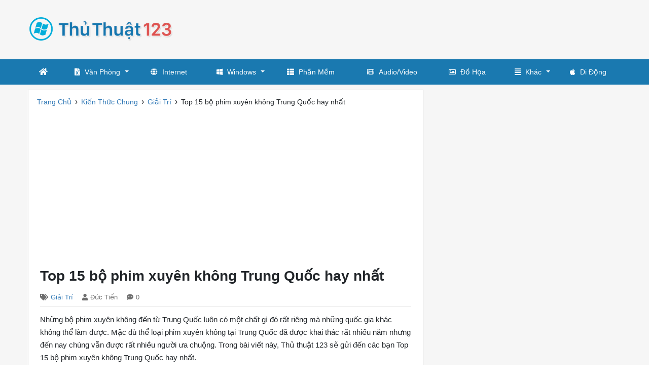

--- FILE ---
content_type: text/html; charset=utf-8
request_url: https://thuthuat123.com/top-15-bo-phim-xuyen-khong-trung-quoc-hay-nhat/
body_size: 11989
content:

<!DOCTYPE html>
<html lang="vi" xmlns="http://www.w3.org/1999/xhtml">
<head><meta http-equiv="Content-Type" content="text/html; charset=utf-8" /><title>
	Top 15 bộ phim xuyên không Trung Quốc hay nhất
</title><link rel="icon" href="/favicon.ico" type="image/x-icon" />
    <!--iOS/android/handheld specific -->
    <link rel="apple-touch-icon" href="/apple-touch-icon.png" /><meta name="viewport" content="width=device-width, initial-scale=1.0" /><meta name="apple-mobile-web-app-capable" content="yes" /><meta name="apple-mobile-web-app-status-bar-style" content="black" />

    <script src="https://ajax.googleapis.com/ajax/libs/jquery/3.4.1/jquery.min.js"></script>
    <link rel="stylesheet" href="https://stackpath.bootstrapcdn.com/bootstrap/4.3.1/css/bootstrap.min.css" integrity="sha384-ggOyR0iXCbMQv3Xipma34MD+dH/1fQ784/j6cY/iJTQUOhcWr7x9JvoRxT2MZw1T" crossorigin="anonymous" /><link rel="stylesheet" href="/fontawesome/css/all.css" />

    <!--Main Menu File-->
    <link id="ucHead1_effect" rel="stylesheet" type="text/css" media="all" href="/menu/webslidemenu/dropdown-effects/fade-down.css" /><link rel="stylesheet" type="text/css" media="all" href="/menu/webslidemenu/webslidemenu.css" /><link id="ucHead1_theme" rel="stylesheet" type="text/css" media="all" href="/menu/custom-color.css" /><link rel="stylesheet" type="text/css" media="all" href="/menu/custom-menu.css" />
    <script type="text/javascript" src="/menu/webslidemenu/webslidemenu-custom.js"></script>
    <!--Main Menu File-->

    <link rel="stylesheet" type="text/css" media="all" href="/style.min.css" /><meta name="keywords" content="Top 15 bộ phim xuyên không Trung Quốc hay nhất" /><meta name="description" content="Top 15 bộ phim xuyên không Trung Quốc hay nhất. Những bộ phim xuyên không đến từ Trung Quốc luôn có một chất gì đó rất riêng mà những quốc gia khác không thể làm được. Mặc dù thể loại phim xuyên không tại Trung Quốc đã được khai thác rất nhiều năm nhưng đến nay chúng vẫn được rất nhiều người ưa chuộng." /></head>
<body>
    <div id="wrap">
        
<!-- Mobile Header -->
<div class="wsmobileheader clearfix">
    <a id="wsnavtoggle" class="wsanimated-arrow"><span></span></a>
    <a href="/"><span class="smllogo"><img src="/images/logo.png" width="200" alt="" /></span></a>
</div>
<!-- Mobile Header -->

<div id="header">
    <div class="container">
        <div class="row align-items-center">
            <div id="logo" class="col-lg-4">
                <p><a href="https://thuthuat123.com/" title="Thủ Thuật Máy Tính"><img class="img-responsive" src="/images/logo.png" width="300" alt="Thủ Thuật Máy Tính"></a></p>
            </div> <!-- #logo -->

            <div class="col-lg-8">
                <div id="ucHeader1_div_adv_top_right" class="adv-top-right-728">
                    <script async src="https://pagead2.googlesyndication.com/pagead/js/adsbygoogle.js"></script>
                    <!-- ThuThuat123.com_728 -->
                    <ins class="adsbygoogle"
                         style="display:inline-block;width:728px;height:90px"
                         data-ad-client="ca-pub-8968632188895249"
                         data-ad-slot="4898674513"></ins>
                    <script>
                        (adsbygoogle = window.adsbygoogle || []).push({});
                    </script>
                </div> <!-- #div_adv_top_right -->
            </div>
        </div> <!-- .row -->
    </div> <!-- .container -->

</div> <!-- End #header -->

<div id="main-menu">

    <nav class="wsmenu clearfix">
                <ul class="wsmenu-list">
                    <li aria-haspopup="true"><a href="/" class="wshomeicon active"><i class="fas fa-home"></i><span class="hometext">&nbsp;&nbsp;Home</span></a></li>
                    <li aria-haspopup="true"><a href="/thu-thuat/van-phong/"><i class="fas fa-file-excel"></i>Văn Phòng <span class="wsarrow"></span></a>
                        <ul class="sub-menu">
                            <li aria-haspopup="true"><a href="/thu-thuat/word/"><i class="fas fa-angle-right"></i>Word</a></li>
                            <li aria-haspopup="true"><a href="/thu-thuat/excel/"><i class="fas fa-angle-right"></i>Excel</a></li>
                            <li aria-haspopup="true"><a href="/thu-thuat/powerpoint/"><i class="fas fa-angle-right"></i>PowerPoint</a></li>
                            <li aria-haspopup="true"><a href="/thu-thuat/pdf/"><i class="fas fa-angle-right"></i>PDF</a></li>
                        </ul>
                    </li>
                    <li aria-haspopup="true"><a href="/thu-thuat/internet/"><i class="fas fa-globe"></i>Internet</a></li>
                    <li aria-haspopup="true"><a href="/thu-thuat/windows/"><i class="fab fa-windows"></i>Windows <span class="wsarrow"></span></a>
                        <ul class="sub-menu">
                            <li aria-haspopup="true"><a href="/thu-thuat/windows-10/"><i class="fas fa-angle-right"></i>Windows 10</a></li>
                            <li aria-haspopup="true"><a href="/thu-thuat/windows-7/"><i class="fas fa-angle-right"></i>Windows 7</a></li>
                        </ul>
                    </li>
                    <li aria-haspopup="true"><a href="/thu-thuat/phan-mem/"><i class="fas fa-th-list"></i>Phần Mềm</a></li>
                    <li aria-haspopup="true"><a href="/thu-thuat/audio-video/"><i class="fas fa-film"></i>Audio/Video</a></li>
                    <li aria-haspopup="true"><a href="/thu-thuat/do-hoa/"><i class="far fa-image"></i>Đồ Họa</a></li>
                    <li aria-haspopup="true"><a href="#"><i class="fas fa-align-justify"></i>Khác <span class="wsarrow"></span></a>
                        <ul class="sub-menu">
                            <li aria-haspopup="true"><a href="/thu-thuat/bao-mat/"><i class="fas fa-angle-right"></i>Bảo Mật</a></li>
                            <li aria-haspopup="true"><a href="/thu-thuat/du-lieu-file/"><i class="fas fa-angle-right"></i>Dữ Liệu - File</a></li>
                            <li aria-haspopup="true"><a href="/thu-thuat/kien-thuc-chung/"><i class="fas fa-angle-right"></i>Kiến Thức Chung</a></li>
                            <li aria-haspopup="true"><a href="/thu-thuat/giao-duc/"><i class="fas fa-angle-right"></i>Giáo Dục</a></li>
                            <li aria-haspopup="true"><a href="/thu-thuat/wallpapers/"><i class="fas fa-angle-right"></i>Wallpapers</a></li>
                            <li aria-haspopup="true"><a href="/thu-thuat/game/"><i class="fas fa-angle-right"></i>Game</a></li>
                        </ul>
                    </li>
                    <li aria-haspopup="true"><a href="/thu-thuat/di-dong/"><i class="fab fa-apple"></i>Di Động</a></li>
                </ul>
            </nav>

</div> <!-- #main-menu -->

        <div class="container">       
            
    <div class="row">
        

<div id="main-content" class="col-lg-8">   
    <div class="main-breadcrumb"><div itemscope itemtype="http://data-vocabulary.org/Breadcrumb"><a href="/" itemprop="url"><span itemprop="title">Trang Chủ</span></a>›</div><div itemscope itemtype="http://data-vocabulary.org/Breadcrumb"><a href="https://thuthuat123.com/thu-thuat/kien-thuc-chung/" itemprop="url"><span itemprop="title">Kiến Thức Chung</span></a>›</div><div itemscope itemtype="http://data-vocabulary.org/Breadcrumb"><a href="https://thuthuat123.com/thu-thuat/giai-tri/" itemprop="url"><span itemprop="title">Giải Trí</span></a>›</div><div><span>Top 15 bộ phim xuyên không Trung Quốc hay nhất</span></div></div>
    
    <div class="adv-post-top">
        <script async src="//pagead2.googlesyndication.com/pagead/js/adsbygoogle.js"></script>
        <!-- ThuThuat123_Res -->
        <ins class="adsbygoogle"
                style="display:block"
                data-ad-client="ca-pub-8968632188895249"
                data-ad-slot="4303011983"
                data-ad-format="auto"></ins>
        <script>
        (adsbygoogle = window.adsbygoogle || []).push({});
        </script>
    </div> <!-- .adv-post-top -->

    <article>
        <div id="content_box" >

            <div id="post">

                <h1 class="title">Top 15 bộ phim xuyên không Trung Quốc hay nhất</h1>
                <p class="post-meta">
                                <span class="post-cat"><i class="fas fa-tags"></i><a href="https://thuthuat123.com/thu-thuat/giai-tri/" title="View all posts in Giải Trí">Giải Trí</a></span><span class="post-author"><i class="fas fa-user"></i>Đức Tiến</span><span class="post-comments"><i class="fas fa-comment-dots"></i>0</span>
                </p>
                <div class="content">
                    <p>Những bộ phim xuyên không đến từ  Trung Quốc luôn có một chất gì đó rất riêng mà những quốc gia khác không thể  làm được. Mặc dù thể loại phim xuyên không tại Trung Quốc đã được khai thác rất  nhiều năm nhưng đến nay chúng vẫn được rất nhiều người ưa chuộng. Trong bài viết  này, Thủ thuật 123 sẽ gửi đến các bạn Top 15 bộ phim xuyên không Trung Quốc hay  nhất.</p>
<p align="center"><img src="https://img2.thuthuat123.com/uploads/2020/04/13/top-15-bo-phim-xuyen-khong-trung-quoc-hay-nhat_085811238.jpg" alt="Top 15 bộ phim xuyên không Trung Quốc hay nhất" title="Top 15 bộ phim xuyên không Trung Quốc hay nhất" width="750" height="468"></p>
<div id="toc-v1"><div class="toc-title-container"><p class="toc-title">Mục lục nội dung <i class="far fa-list-alt"></i> </p></div><nav><ul class="toc-list"><li><a href="#1_Song_The_Sung_Phi_1">1. Song Thế Sủng Phí</a></li><li><a href="#2_Bo_Bo_Kinh_Tam_2">2.  Bộ Bộ Kinh Tâm</a></li><li><a href="#3_Tuy_Linh_Lung_3">3. Túy Linh Lung</a></li><li><a href="#4_Duc_Phat_Va_Nang_4">4. Đức Phật Và Nàng</a></li><li><a href="#5_Phuong_Tu_Hoang_5">5. Phượng Tù Hoàng</a></li><li><a href="#6_Vuong_Phi_Buong_Binh_6">6. Vương Phi Bướng Bỉnh</a></li><li><a href="#7_Phu_Dao_Hoang_Hau_7">7. Phù Dao Hoàng Hậu</a></li><li><a href="#8_Cung_Toa_Tam_Ngoc_8">8. Cung Tỏa Tâm Ngọc</a></li><li><a href="#9_Co_May_Thoi_Gian_9">9. Cỗ Máy Thời Gian</a></li><li><a href="#10_Phong_Hoa_Truyen_Ky_10">10. Phong Hỏa Truyền Kỳ</a></li><li><a href="#11_Hanh_Trinh_Tim_Kiem_Kiep_Truoc_11">11. Hành Trình Tìm Kiếm Kiếp Trước</a></li><li><a href="#12_Thai_Tu_Phi_Thang_Chuc_Ky_12">12. Thái Tử Phi Thăng Chức Ký</a></li><li><a href="#13_Thien_Hau_Dien_Cuong_13">13. Thiên Hậu Điên Cuồng</a></li><li><a href="#14_Tinh_Yeu_Vuot_Qua_Ngan_Nam_14">14. Tình Yêu Vượt Qua Ngàn Năm</a></li><li><a href="#15_Ngan_Le_Mot_Dem_15">15. Ngàn Lẻ Một Đêm</a></li></ul></nav></div>
<h2 id="1_Song_The_Sung_Phi_1">1. Song Thế Sủng Phí</h2>
<p align="center"><img src="https://img2.thuthuat123.com/uploads/2020/04/13/song-the-sung-phi_085811222.jpg" alt="Song Thế Sủng Phí" title="Song Thế Sủng Phí" width="2000" height="1290"></p>
<p> Bộ phim xuyên không Song Thế Sủng Phí được dựa trên một cuốn  tiểu thuyết nổi tiếng tại Trung Quốc có tên là &ldquo;Bạo Tiếu Sủng Phi: Gia ta chờ  ngươi bỏ vợ&rdquo;. Tác giả của bộ phim đã khéo léo thay đổi một số tình tiết để  chúng phù hợp hơn với bộ phim và tạo được sự hấp dẫn hơn nhiều. Bộ phim xoay  quanh cô gái Khúc Đàn Nhi – đa tính cách và Mạc Liên Thành – Vương gia, hai người  họ đã gặp một hoạn nạn và khiến cho họ cùng nhau ngược lại thời gian. Trong lúc  đó, họ đã cùng nhau vượt qua gian nan, tin tưởng nhau và dành tình cảm cho nhau  để xây dựng một gia đình hạnh phúc.</p>
<h2 id="2_Bo_Bo_Kinh_Tam_2">2.  Bộ Bộ Kinh Tâm</h2>
<p align="center"><img src="https://img2.thuthuat123.com/uploads/2020/04/13/bo-bo-kinh-tam_085855582.jpg" alt="Bộ Bộ Kinh Tâm" title="Bộ Bộ Kinh Tâm" width="1427" height="893"></p>
<p> Khi nhắc về những bộ phim xuyên không của Trung Quốc thì chắc  chắn phải nói đến Bộ Bộ Kinh Tâm, bộ phim nổi tiếng đến mức mà chúng có rất nhiều  bản làm lại khác nhau. Bộ Bộ Kinh Tâm kể về câu chuyện của người con gái nhân  viên văn phòng tại một thành phố lớn đã gặp hoạn nạn khiến cho linh hồn của cô  nhập vào thân xác của một cô bé mới 13 tuổi – Nhược Hy. Khi cô trở ngược về triều  đại nhà Thanh, vô tình cô lại là con rối trong kế hoạch cướp ngôi báu trong gia  đình.</p>
<h2 id="3_Tuy_Linh_Lung_3">3. Túy Linh Lung</h2>
<p align="center"><img src="https://img2.thuthuat123.com/uploads/2020/04/13/tuy-linh-lung_085811254.jpg" alt="Túy Linh Lung" title="Túy Linh Lung" width="1270" height="515"></p>
<p> Bộ phim Túy Linh Lung được chuyển thể từ một cuốn tiểu thuyết  nổi tiếng có cùng tên của nhà văn Thập Tứ Dạ. Bộ phim xoay quanh câu chuyện của  Ninh Văn Thanh – thiên kim thời hiện đại, trong một lần thất tình anh đã bị sét  đánh và xuyên không trờ về quá khứ trong thân xác của một người con gái. Khi có  những chuyện biến đổi lạ kì như vậy đã làm cho Ninh Văn Thanh dở khó dở cười vì  khó xử và phải tìm mọi cách để hòa nhập được với cuộc sống lúc bấy giờ.</p>
<h2 id="4_Duc_Phat_Va_Nang_4">4. Đức Phật Và Nàng</h2>
<p align="center"><img src="https://img2.thuthuat123.com/uploads/2020/04/13/duc-phat-va-nang_085811160.jpg" alt="Đức Phật Và Nàng" title="Đức Phật Và Nàng" width="1920" height="1080"></p>
<p> Đức Phật Và Nàng là bộ phim xuyên không có liên quan đến Phật  giáo nhiều và hay ý nghĩa nhất. Bộ phim nói về Rajiva sống trong thời cổ đại và  sinh ra đã là một con trong một hoàng tộc nhưng Rajiva lại quyết định ra ngoài  để tìm cuộc sống riêng. Rajiva đã chọn cho mình cách tu hành để có thể bôn ba  khắp nơi với trái tim đầy sự khoan dung và tình yêu thương. Đến khi gặp được Ngải  Tinh người đến từ thế giới tương lai thì Rajiva đã nảy sinh tình cảm và mọi câu  chuyện khó khăn xuất hiện từ đó.</p>
<h2 id="5_Phuong_Tu_Hoang_5">5. Phượng Tù Hoàng</h2>
<p align="center"><img src="https://img2.thuthuat123.com/uploads/2020/04/13/phuong-tu-hoang_085926801.jpg" alt="Phượng Tù Hoàng" title="Phượng Tù Hoàng" width="800" height="450"></p>
<p> Bộ phim Phượng Tù Hoàng là bộ phim xuyên không lai với cổ  trang hay nhất của Trung Quốc năm 2017. Toàn bộ nội dung của phim xoay quanh  nàng công chúa Sơn Âm vốn nổi tiếng là hoang dâm, ham mê nam sắc và nuôi dưỡng  rất nhiều trai đẹp trong phủ cung. Sở Ngọc là một người ngây thơ nhưng luôn giả  vờ dâm loạn và tìm mọi kế để được bồi dường tâm phúc. Nhưng vô tình những kế hoạch  của Sở Ngọc bị lộ và cô đã phải lòng chàng trai Dung Chỉ với tính cách lạnh  lùng.</p>
<h2 id="6_Vuong_Phi_Buong_Binh_6">6. Vương Phi Bướng Bỉnh</h2>
<p align="center"><img src="https://img2.thuthuat123.com/uploads/2020/04/13/vuong-phi-buong-binh_085926816.jpg" alt="Vương Phi Bướng Bỉnh" title="Vương Phi Bướng Bỉnh" width="1024" height="700"></p>
<p> Vương Phi Bướng Bỉnh nói về một cuộc du hành thời gian của  Song Song khi cô đang đóng một bộ phim và lạc vào trong một hang núi của phim  trường. Khi đi vào hang núi đó cô đã quay ngược lại thời gian trở về quá khứ, cụ  thể đó là thời đại Tạ Diên Kỳ với nhiều biến loạn về đất nước. Nơi đây cô luôn  tìm cách để có thể quay trở về thế kỷ 21 hiện đại của mình vì quá khứ quá thiếu  thốn cơ sở vật chất.</p>
<h2 id="7_Phu_Dao_Hoang_Hau_7">7. Phù Dao Hoàng Hậu</h2>
<p align="center"><img src="https://img2.thuthuat123.com/uploads/2020/04/13/phu-dao-hoang-hau_085926801.jpg" alt="Phù Dao Hoàng Hậu" title="Phù Dao Hoàng Hậu" width="720" height="405"></p>
<p> Phù Dao Hoàng Hậu được chuyển thể từ một cuốn tiểu thuyết  ngôn tình – xuyên không ăn khách nhất mọi thời đại có cùng tên. Bộ phim Phù Dao  xoay quanh hoàng hậu Phù Dao – một cô nàng kiên cường, đa trí đa mưu và luôn hết  mình phục vụ cho Ngũ Châu cho dù mọi chuyện có khó khăn đến mức nào đi chăng nữa.  Trong những lần làm theo mệnh lệnh của Ngũ Châu đã khiến cho Phù Dao bị lạc vào  một thời không gian khác và nơi đây nàng biết được mọi kế hoạch của kẻ xấu chuẩn  bị hại Ngũ Châu. Liệu cô có tìm cách về với thực tại kịp để bảo về Ngũ Châu hay  không?</p>
<h2 id="8_Cung_Toa_Tam_Ngoc_8">8. Cung Tỏa Tâm Ngọc</h2>
<p align="center"><img src="https://img2.thuthuat123.com/uploads/2020/04/13/cung-toa-tam-ngoc_085926785.jpg" alt="Cung Tỏa Tâm Ngọc" title="Cung Tỏa Tâm Ngọc" width="1280" height="720"></p>
<p> Cung Tỏa Tâm Ngọc lấy bối cảnh từ thời nhà Thanh khi Lạc  Tình Xuyên có tính tình trẻ con vô tình lạc vào một bối cảnh thời gian và trở  ngược về ngày xưa. Trong thời đại nhà Thanh, Lạc Tình Xuyên sở hữu một cửa hàng  đồ cổ nổi tiếng và có sở thích sưu tầm đồ cổ. Có một lần tham gia triển lãm đồ  cổ cô đã thấy một bức tranh Mỹ nhân đồ rất đáng giá và từ đó cô mới có ý đồ trở  về quá khứ để săn được bức tranh đó. Nhưng khi có được bức tranh rồi liệu cô có  trở về tương lai hiện tại được hay không?</p>
<h2 id="9_Co_May_Thoi_Gian_9">9. Cỗ Máy Thời Gian</h2>
<p align="center"><img src="https://img2.thuthuat123.com/uploads/2020/04/13/co-may-thoi-gian_090027832.jpg" alt="Cỗ Máy Thời Gian" title="Cỗ Máy Thời Gian" width="1025" height="1385"></p>
<p> Cỗ Máy Thời Gian là bộ phim xuyên không kết hợp với trinh  thám hay nhất của nền văn hóa điện ảnh Trung Hoa. Bộ phim xoay quanh Hạng Thiết  Long – cảnh sát viên ở thế giới hiện tại và muốn trở về quá khứ để phá vụ án  liên quan đến cuộc tình của mình. Tại thời Tần Thủy Hoàng, Hạng Thiết Long phải  tìm mọi dấu vết có liên quan đến công cuộc tìm kiếm một cách nhanh nhất có thể  để trở về thực tại trước khi cỗ máy thời gian đóng hoàn toàn. Liệu Hạng Thiết  Long có phá được án và quay trở về tương lai kịp không hay là mãi mãi kẹt trong  thời Tần Thủy Hoàng?</p>
<h2 id="10_Phong_Hoa_Truyen_Ky_10">10. Phong Hỏa Truyền Kỳ</h2>
<p align="center"><img src="https://img2.thuthuat123.com/uploads/2020/04/13/phong-hoa-truyen-ky_090027910.jpg" alt="Phong Hỏa Truyền Kỳ" title="Phong Hỏa Truyền Kỳ" width="1500" height="1955"></p>
<p> Phong Hỏa Truyền Kỳ - Nạp Thiết Ký là bộ phim được chuyển thể  từ một cuốn tiểu thuyết có cùng tên. Nội dung bộ phim xoay quanh người bác sĩ  pháp y xuyên không về thời nhà Minh và với tham vọng lấy được rất nhiều vợ để nối  dõi dòng họ. Với tài năng về pháp y của mình, người nhanh chóng tìm vào hoàng  cung để kiếm được nhiều tiền và cưới được nhiều vợ. Tuy nhiên, khi bước vào  hoàng cung người bác sĩ pháp y đó bị vào vòng xoáy của hàng chục cuộc mưu sát  và khiến ông trở thành thám tử.</p>
<h2 id="11_Hanh_Trinh_Tim_Kiem_Kiep_Truoc_11">11. Hành Trình Tìm Kiếm Kiếp Trước</h2>
<p align="center"><img src="https://img2.thuthuat123.com/uploads/2020/04/13/hanh-trinh-tim-kiem-kiep-truoc_090027848.jpg" alt="Hành Trình Tìm Kiếm Kiếp Trước" title="Hành Trình Tìm Kiếm Kiếp Trước" width="1270" height="512"></p>
<p> Hành Trình Tìm Kiếm Kiếp Trước xoay quanh câu chuyện những  con người bí ẩn xsoongs trong một thế giới lạ với một vị võ sư đứng đầu không  ai biết tên. Vị võ sư có khả năng tâm linh nhìn xuyên thời gian và tương lai để  đoán được số mệnh của mọi vật trên thế giới. Mọi người có thể nhờ vị võ sư đó  đưa đi đến thế giới khác nhau tại nhiều mốc thời gian mà không cần tiền, chỉ cần  trả cho bà một giọt nước mắt. Đó chính là giọt nước mắt của đau khổ và tiếc nuối  đau thương….</p>
<h2 id="12_Thai_Tu_Phi_Thang_Chuc_Ky_12">12. Thái Tử Phi Thăng Chức Ký</h2>
<p align="center"><img src="https://img2.thuthuat123.com/uploads/2020/04/13/thai-tu-phi-thang-chuc-ky_090027941.jpg" alt="Thái Tử Phi Thăng Chức Ký" title="Thái Tử Phi Thăng Chức Ký" width="1282" height="642"></p>
<p> Thái Tử Phi Thăng Chức Ký là câu chuyện xuyên không vui nhộn  của Trương Bằng khi anh trốn bạn gái của mình và vô tình ngã xuống bể nước.  Trong bể nước đó Trương Bằng đã lội nước thời gian về trăm năm trước trong thân  xác của Trương Bồng – Thái tử phi. Trương Bồng không chấp nhận số phần thực tại  này và luôn tìm mọi cách để trở về thời gian trước đây nhưng dường như không thể.  Sau này, lửa gần rơm lâu ngày cũng bén, Trương Bồng có tình cảm với Thái Tử.</p>
<h2 id="13_Thien_Hau_Dien_Cuong_13">13. Thiên Hậu Điên Cuồng</h2>
<p align="center"><img src="https://img2.thuthuat123.com/uploads/2020/04/13/thien-hau-dien-cuong_090120582.jpg" alt="Thiên Hậu Điên Cuồng" title="Thiên Hậu Điên Cuồng" width="800" height="449"></p>
<p> Thiên Hậu Điên Cuồng là bộ phim xuên không nói về cô nàng Đổng  Ý – Thế kỷ 21 đầy cá tính năng động và thông minh. Đổng Ý là một người có nhiều  ước mơ và luôn luôn cố gắng để đạt được giấc mơ mình đã đặt ra nhưng trong nghề  cô luôn bị lu mờ bởi những diễn viên tài hoa khác. Trong một cuộc xô sát với những  người đạo diễn Đổng Ý đã ngã xuống nước và trờ về quá khứ vương triều kỳ lạ.</p>
<h2 id="14_Tinh_Yeu_Vuot_Qua_Ngan_Nam_14">14. Tình Yêu Vượt Qua Ngàn Năm</h2>
<p align="center"><img src="https://img2.thuthuat123.com/uploads/2020/04/13/tinh-yeu-vuot-qua-ngan-nam_090120598.jpg" alt="Tình Yêu Vượt Qua Ngàn Năm" title="Tình Yêu Vượt Qua Ngàn Năm" width="1280" height="720"></p>
<p> Tình Yêu Vượt Qua Ngàn Năm nói về hai câu chuyện song song của  công tử Tôn Kỳ Long và Trương Chí Cương. Cả hai người cùng hoán đổi thân xác  cho nhau để một người thành đầu bếp của năm 1936 còn một người là doanh nhân  năm 2016. 80 năm thời gian hoán đổi giúp họ nhận ra rất nhiều điều trong cuộc sống  và họ luôn phải tìm cách đầu tranh giữ tình yêu, hận thù, ghen tuông,…</p>
<h2 id="15_Ngan_Le_Mot_Dem_15">15. Ngàn Lẻ Một Đêm</h2>
<p align="center"><img src="https://img2.thuthuat123.com/uploads/2020/04/13/ngan-le-mot-dem_090120551.jpg" alt="Ngàn Lẻ Một Đêm" title="Ngàn Lẻ Một Đêm" width="1000" height="1515"></p>
<p>  Ngàn Lẻ Một Đêm là một tác phần điện ảnh nổi tiếng xoay  quanh nhân vật Lăng Thất và Bách Hải – một cặp trời sinh với cơ duyên tình cờ  và may mắn. Trong cuộc sống bình thường không có gì mới mẻ, Lăng Thất và Bách Hải  đã tìm tới một cuộc nghiên cứu giấc ngủ với vòng tay điện tử kỹ thuật cao và họ  vô tình bị lạc vào vòng xoáy thời gian. Họ đã bị đưa về thế kỷ trước đây với đầy  nỗi lo âu và mong muốn trở về thực tại</p>
<p>  Trong bài viết này, Thủ thuật 123 đã gửi đến các bạn Top 15  bộ phim xuyên không hay nhất của Trung Hoa. Chúc các bạn một ngày vui vẻ!</p>
<script>$(document).ready(function(){$('#toc-v1 .toc-title-container').click(function() {$('#toc-v1 .toc-list').toggle("slide");});});</script>
                </div> <!-- .content -->
                
                <div class="adv-post-bottom">
                    <script async src="//pagead2.googlesyndication.com/pagead/js/adsbygoogle.js"></script>
                    <!-- ThuThuat123_Res -->
                    <ins class="adsbygoogle"
                         style="display:block"
                         data-ad-client="ca-pub-8968632188895249"
                         data-ad-slot="4303011983"
                         data-ad-format="auto"></ins>
                    <script>
                    (adsbygoogle = window.adsbygoogle || []).push({});
                    </script>
                </div>

                

            </div><!-- End .post-->
            
            <div class="related-posts"><h3>Bài viết liên quan</h3><div class="row"><div class="col-sm-4 rp"><a href="https://thuthuat123.com/top-phim-phieu-luu-chon-loc-hay-nhat-moi-thoi-dai/" title="Top phim phiêu lưu chọn lọc, hay nhất mọi thời đại"><img width="200" height="125" src="https://img2.thuthuat123.com/uploads/2020/07/30/top-phim-phieu-luu-chon-loc-hay-nhat-moi-thoi-dai_015153853.jpg" alt="Top phim phiêu lưu chọn lọc, hay nhất mọi thời đại" title="Top phim phiêu lưu chọn lọc, hay nhất mọi thời đại" /><p>Top phim phiêu lưu chọn lọc, hay nhất mọi thời đại</p></a></div><div class="col-sm-4 rp"><a href="https://thuthuat123.com/top-20-phim-ngon-tinh-trung-quoc-hay-nhat/" title="Top 20 phim ngôn tình trung quốc hay nhất"><img width="200" height="125" src="https://img2.thuthuat123.com/uploads/2020/07/29/top-20-phim-ngon-tinh-trung-quoc-hay-nhat_043250317.jpg" alt="Top 20 phim ngôn tình trung quốc hay nhất" title="Top 20 phim ngôn tình trung quốc hay nhất" /><p>Top 20 phim ngôn tình trung quốc hay nhất</p></a></div><div class="col-sm-4 rp"><a href="https://thuthuat123.com/top-10-bo-phim-vien-tuong-hay-nhat-the-gioi/" title="Top 10 bộ phim viễn tưởng hay nhất thế giới"><img width="200" height="125" src="https://img2.thuthuat123.com/uploads/2020/07/30/top-10-bo-phim-vien-tuong-hay-nhat-the-gioi_094449272.jpg" alt="Top 10 bộ phim viễn tưởng hay nhất thế giới" title="Top 10 bộ phim viễn tưởng hay nhất thế giới" /><p>Top 10 bộ phim viễn tưởng hay nhất thế giới</p></a></div></div><!-- .row --><div class="row"><div class="col-sm-4 rp"><a href="https://thuthuat123.com/drama-la-gi-phim-drama-la-gi/" title="Drama là gì? Phim Drama là gì?"><img width="200" height="125" src="https://img2.thuthuat123.com/uploads/2020/07/30/drama-la-gi-phim-drama-la-gi_021631667.jpg" alt="Drama là gì? Phim Drama là gì?" title="Drama là gì? Phim Drama là gì?" /><p>Drama là gì? Phim Drama là gì?</p></a></div><div class="col-sm-4 rp"><a href="https://thuthuat123.com/nhung-phim-ngon-tinh-trung-quoc-nhat/" title="Những phim ngôn tình Trung Quốc nhất"><img width="200" height="125" src="https://img2.thuthuat123.com/uploads/2019/12/11/top-20-phim-ngon-tinh-trung-quoc-hay-nhat_094743843.jpg" alt="Những phim ngôn tình Trung Quốc nhất" title="Những phim ngôn tình Trung Quốc nhất" /><p>Những phim ngôn tình Trung Quốc nhất</p></a></div><div class="col-sm-4 rp"><a href="https://thuthuat123.com/top-nhung-bo-phim-kiem-hiep-hay-nhat/" title="Top những bộ phim kiếm hiệp hay nhất"><img width="200" height="125" src="https://img2.thuthuat123.com/uploads/2019/12/10/top-nhung-bo-phim-kiem-hiep-hay-nhat_040733433.jpg" alt="Top những bộ phim kiếm hiệp hay nhất" title="Top những bộ phim kiếm hiệp hay nhất" /><p>Top những bộ phim kiếm hiệp hay nhất</p></a></div></div><!-- .row --></div>
                        
            <div class="facebook-comments">
                <div id="fb-root"></div>
                <script>(function(d, s, id) {
                  var js, fjs = d.getElementsByTagName(s)[0];
                  if (d.getElementById(id)) return;
                  js = d.createElement(s); js.id = id;
                  js.src = "//connect.facebook.net/vi_VN/sdk.js#xfbml=1&version=v2.10&appId=1915424585363705";
                  fjs.parentNode.insertBefore(js, fjs);
                }(document, 'script', 'facebook-jssdk'));</script>
                                
                <div class="fb-comments" data-href="https://thuthuat123.com/top-15-bo-phim-xuyen-khong-trung-quoc-hay-nhat/" data-width="100%"></div>

            </div> <!-- .facebook-comment -->

             

            <div id="cphContent_ucPost1_div_commentform" class="comment-form">
                <h3>Viết bình luận</h3>
                <form method="post" action="/top-15-bo-phim-xuyen-khong-trung-quoc-hay-nhat/" id="cf">
<div class="aspNetHidden">
<input type="hidden" name="__VIEWSTATE" id="__VIEWSTATE" value="xfTnykBWO6C6pBgxx3CbziEwEGoYhCjLq8MS/3rPtM3q5MBCYEUuqnfFw6nP6vSNmC89iwlrX/MYxeWXUoKE2ZNKVl4QU/wSt3z+DMr9mKM=" />
</div>

<div class="aspNetHidden">

	<input type="hidden" name="__VIEWSTATEGENERATOR" id="__VIEWSTATEGENERATOR" value="1E0D0D5D" />
	<input type="hidden" name="__EVENTVALIDATION" id="__EVENTVALIDATION" value="m8La8CEM5Ej1lc7Mn0rvtQxbzybJiqRcfAQadejMEAwD3GQ8H5uY3NDUpG6/Dcn1W/YZeZyhbMW7RnTILoBTIb3yD25m+3QtkEj3vMutcjdrX78ZxwgICJ3Lyjm5XGE395EEdfeJHjf7ZUs3Dy1x5/3AF7NcEkwsYFfxiMT+3xNvG/5H/JcUKcrFsNkqvtOC4IW0WNuAfgx5q8i6LVfZOw==" />
</div>
                    <p class="comment-form-author">
                        <label for="author">Họ tên</label>                            
                        <input name="ctl00$cphContent$ucPost1$txtAuthor" type="text" id="cphContent_ucPost1_txtAuthor" class="author" size="30" aria-required="true" />
                    </p>
                    <p class="comment-form-email">
                        <label for="email">Địa chỉ email</label>                            
                        <input name="ctl00$cphContent$ucPost1$txtEmail" type="text" id="cphContent_ucPost1_txtEmail" class="email" size="30" aria-required="true" />
                    </p>
                    <p class="comment-form-comment">
                        <label for="comment">Nội dung</label>                            
                        <textarea name="ctl00$cphContent$ucPost1$txtComment" rows="5" cols="45" id="cphContent_ucPost1_txtComment" class="comment" aria-required="true">
</textarea>
                    </p>
                    <p class="form-submit">                           
                        <input type="submit" name="ctl00$cphContent$ucPost1$btnComment" value="Gửi Bình Luận" id="cphContent_ucPost1_btnComment" class="btn btn-primary" />                          
                        <input type="hidden" name="ctl00$cphContent$ucPost1$hfPostID" id="cphContent_ucPost1_hfPostID" value="1244" />
                    </p>
                </form>

            </div> <!-- End #comment-form -->

        </div> <!-- End #content_box -->

    </article>


</div> <!-- #main-content -->
        
<div id="sidebar" class="col-lg-4">
    
    <div id="cphContent_ucSidebar1_div_adv_sidebar" class="sidebar-item col-xs-12 adv-sidebar">
        <script async src="//pagead2.googlesyndication.com/pagead/js/adsbygoogle.js"></script>
        <!-- ThuThuat123_Res -->
        <ins class="adsbygoogle"
             style="display:block"
             data-ad-client="ca-pub-8968632188895249"
             data-ad-slot="4303011983"
             data-ad-format="auto"></ins>
        <script>
        (adsbygoogle = window.adsbygoogle || []).push({});
        </script>
    </div>    

    <div class="sidebar-item new-posts col-xs-12">
        <h3 class="block-title"><span>Thủ Thuật Mới</span></h3>
        <ul>
            <li class="row"><div class="left"><a title="Vay thẻ tín dụng: Giải pháp dòng tiền nhanh hay bẫy lãi suất?" href="https://thuthuat123.com/vay-the-tin-dung-giai-phap-dong-tien-nhanh-hay-bay-lai-suat/"><img src="https://img2.thuthuat123.com/uploads/2026/01/09/vay-the-tin-dung-giai-phap-dong-tien-nhanh-hay-bay-lai-suat_054239991.jpg" alt="Vay thẻ tín dụng: Giải pháp dòng tiền nhanh hay bẫy lãi suất?" width ="120" height="80"/></a></div><p><a title="Vay thẻ tín dụng: Giải pháp dòng tiền nhanh hay bẫy lãi suất?" href="https://thuthuat123.com/vay-the-tin-dung-giai-phap-dong-tien-nhanh-hay-bay-lai-suat/">Vay thẻ tín dụng: Giải pháp dòng tiền nhanh hay bẫy lãi suất?</a></p></li><li class="row"><div class="left"><a title="Hành trình Fenwick Trần xây dựng VJOL.info từ con số 0" href="https://thuthuat123.com/hanh-trinh-fenwick-tran-xay-dung-vjol-info-tu-con-so-0/"><img src="https://img2.thuthuat123.com/uploads/2026/01/05/vjol-chinh-thuc-khai-truong_044336190.png" alt="Hành trình Fenwick Trần xây dựng VJOL.info từ con số 0" width ="120" height="80"/></a></div><p><a title="Hành trình Fenwick Trần xây dựng VJOL.info từ con số 0" href="https://thuthuat123.com/hanh-trinh-fenwick-tran-xay-dung-vjol-info-tu-con-so-0/">Hành trình Fenwick Trần xây dựng VJOL.info từ con số 0</a></p></li><li class="row"><div class="left"><a title="Điều hòa tủ đứng LG chính hãng giá rẻ tại điện máy Phúc Khánh" href="https://thuthuat123.com/dieu-hoa-tu-dung-lg-chinh-hang-gia-re-tai-dien-may-phuc-khanh/"><img src="https://img2.thuthuat123.com/uploads/2025/12/04/dieu-hoa-tu-dung-lg-la-su-lua-chon-hoan-hao-voi-khong-gian-l_cAlOK_020902010.png" alt="Điều hòa tủ đứng LG chính hãng giá rẻ tại điện máy Phúc Khánh" width ="120" height="80"/></a></div><p><a title="Điều hòa tủ đứng LG chính hãng giá rẻ tại điện máy Phúc Khánh" href="https://thuthuat123.com/dieu-hoa-tu-dung-lg-chinh-hang-gia-re-tai-dien-may-phuc-khanh/">Điều hòa tủ đứng LG chính hãng giá rẻ tại điện máy Phúc Khánh</a></p></li><li class="row"><div class="left"><a title="iPhone 14 Pro Max cũ Like New 99% có gì mà vẫn cháy hàng liên tục?" href="https://thuthuat123.com/iphone-14-pro-max-cu-like-new-99-co-gi-ma-van-chay-hang-lien-tuc/"><img src="https://img2.thuthuat123.com/uploads/2025/11/27/iphone-14-pro-max-cu-dep_084603357.png" alt="iPhone 14 Pro Max cũ Like New 99% có gì mà vẫn cháy hàng liên tục?" width ="120" height="80"/></a></div><p><a title="iPhone 14 Pro Max cũ Like New 99% có gì mà vẫn cháy hàng liên tục?" href="https://thuthuat123.com/iphone-14-pro-max-cu-like-new-99-co-gi-ma-van-chay-hang-lien-tuc/">iPhone 14 Pro Max cũ Like New 99% có gì mà vẫn "cháy hàng" liên tục?</a></p></li><li class="row"><div class="left"><a title="Camera selfie iPhone 17: Nâng cấp 18MP và AI Center Stage" href="https://thuthuat123.com/camera-selfie-iphone-17-nang-cap-18mp-va-ai-center-stage/"><img src="https://img2.thuthuat123.com/uploads/2025/10/30/camera-selfie-iphone-17-nang-cap-18mp-va-ai-center-stage_012816206.png" alt="Camera selfie iPhone 17: Nâng cấp 18MP và AI Center Stage" width ="120" height="80"/></a></div><p><a title="Camera selfie iPhone 17: Nâng cấp 18MP và AI Center Stage" href="https://thuthuat123.com/camera-selfie-iphone-17-nang-cap-18mp-va-ai-center-stage/">Camera selfie iPhone 17: Nâng cấp 18MP và AI Center Stage</a></p></li>
        </ul>
    </div>
    
    <div class="sidebar-item popular-posts col-xs-12">
        <h3 class="block-title"><span>Thủ Thuật Hay</span></h3>
        <ul>
            <li class="row"><div class="left"><a title="Những bộ phim Nhật Bản hay nhất mọi thời đại" href="https://thuthuat123.com/nhung-bo-phim-nhat-ban-hay-nhat-moi-thoi-dai/"><img src="https://img2.thuthuat123.com/uploads/2019/12/10/nhung-bo-phim-nhat-ban-hay-nhat-moi-thoi-dai_043808012.jpg" alt="Những bộ phim Nhật Bản hay nhất mọi thời đại" width ="120" height="80"/></a></div><p><a title="Những bộ phim Nhật Bản hay nhất mọi thời đại" href="https://thuthuat123.com/nhung-bo-phim-nhat-ban-hay-nhat-moi-thoi-dai/">Những bộ phim Nhật Bản hay nhất mọi thời đại</a></p></li><li class="row"><div class="left"><a title="Nguồn gốc Titan trong Attack On Titan" href="https://thuthuat123.com/nguon-goc-titan-trong-attack-on-titan/"><img src="https://img2.thuthuat123.com/uploads/2020/04/17/nguon-goc-titan-trong-attack-on-titan_015242194.jpg" alt="Nguồn gốc Titan trong Attack On Titan" width ="120" height="80"/></a></div><p><a title="Nguồn gốc Titan trong Attack On Titan" href="https://thuthuat123.com/nguon-goc-titan-trong-attack-on-titan/">Nguồn gốc Titan trong Attack On Titan</a></p></li><li class="row"><div class="left"><a title="Những bộ phim Hàn Quốc hay nhất mọi thời đại" href="https://thuthuat123.com/nhung-bo-phim-han-quoc-hay-nhat-moi-thoi-dai/"><img src="https://img2.thuthuat123.com/uploads/2020/07/30/nhung-bo-phim-han-quoc-hay-nhat-moi-thoi-dai_104038698.jpg" alt="Những bộ phim Hàn Quốc hay nhất mọi thời đại" width ="120" height="80"/></a></div><p><a title="Những bộ phim Hàn Quốc hay nhất mọi thời đại" href="https://thuthuat123.com/nhung-bo-phim-han-quoc-hay-nhat-moi-thoi-dai/">Những bộ phim Hàn Quốc hay nhất mọi thời đại</a></p></li><li class="row"><div class="left"><a title="Top 15 phim ngôn tình Hàn Quốc hay nhất" href="https://thuthuat123.com/top-15-phim-ngon-tinh-han-quoc-hay-nhat/"><img src="https://img2.thuthuat123.com/uploads/2020/02/05/top-15-phim-ngon-tinh-han-quoc-hay-nhat_020632791.jpg" alt="Top 15 phim ngôn tình Hàn Quốc hay nhất" width ="120" height="80"/></a></div><p><a title="Top 15 phim ngôn tình Hàn Quốc hay nhất" href="https://thuthuat123.com/top-15-phim-ngon-tinh-han-quoc-hay-nhat/">Top 15 phim ngôn tình Hàn Quốc hay nhất</a></p></li><li class="row"><div class="left"><a title="Top 15 bộ phim xuyên không Trung Quốc hay nhất" href="https://thuthuat123.com/top-15-bo-phim-xuyen-khong-trung-quoc-hay-nhat/"><img src="https://img2.thuthuat123.com/uploads/2020/04/13/top-15-bo-phim-xuyen-khong-trung-quoc-hay-nhat_085811238.jpg" alt="Top 15 bộ phim xuyên không Trung Quốc hay nhất" width ="120" height="80"/></a></div><p><a title="Top 15 bộ phim xuyên không Trung Quốc hay nhất" href="https://thuthuat123.com/top-15-bo-phim-xuyen-khong-trung-quoc-hay-nhat/">Top 15 bộ phim xuyên không Trung Quốc hay nhất</a></p></li><li class="row"><div class="left"><a title="Top những bộ phim kiếm hiệp hay nhất" href="https://thuthuat123.com/top-nhung-bo-phim-kiem-hiep-hay-nhat/"><img src="https://img2.thuthuat123.com/uploads/2019/12/10/top-nhung-bo-phim-kiem-hiep-hay-nhat_040733433.jpg" alt="Top những bộ phim kiếm hiệp hay nhất" width ="120" height="80"/></a></div><p><a title="Top những bộ phim kiếm hiệp hay nhất" href="https://thuthuat123.com/top-nhung-bo-phim-kiem-hiep-hay-nhat/">Top những bộ phim kiếm hiệp hay nhất</a></p></li><li class="row"><div class="left"><a title="Những bộ phim anime hay nhất mọi thời đại" href="https://thuthuat123.com/nhung-bo-phim-anime-hay-nhat-moi-thoi-dai/"><img src="https://img2.thuthuat123.com/uploads/2020/07/30/nhung-bo-phim-anime-hay-nhat-moi-thoi-dai_093133661.jpg" alt="Những bộ phim anime hay nhất mọi thời đại" width ="120" height="80"/></a></div><p><a title="Những bộ phim anime hay nhất mọi thời đại" href="https://thuthuat123.com/nhung-bo-phim-anime-hay-nhat-moi-thoi-dai/">Những bộ phim anime hay nhất mọi thời đại</a></p></li><li class="row"><div class="left"><a title="Những bộ phim kinh dị hay nhất mọi thời đại" href="https://thuthuat123.com/nhung-bo-phim-kinh-di-hay-nhat-moi-thoi-dai/"><img src="https://img2.thuthuat123.com/uploads/2020/07/30/nhung-bo-phim-kinh-di-hay-nhat-moi-thoi-dai_101532946.jpg" alt="Những bộ phim kinh dị hay nhất mọi thời đại" width ="120" height="80"/></a></div><p><a title="Những bộ phim kinh dị hay nhất mọi thời đại" href="https://thuthuat123.com/nhung-bo-phim-kinh-di-hay-nhat-moi-thoi-dai/">Những bộ phim kinh dị hay nhất mọi thời đại</a></p></li><li class="row"><div class="left"><a title="Top những bộ phim về Hacker hay nhất mọi thời đại" href="https://thuthuat123.com/top-nhung-bo-phim-ve-hacker-hay-nhat-moi-thoi-dai/"><img src="https://img2.thuthuat123.com/uploads/2020/01/18/top-nhung-bo-phim-ve-hacker-hay-nhat-moi-thoi-dai_023929104.jpg" alt="Top những bộ phim về Hacker hay nhất mọi thời đại" width ="120" height="80"/></a></div><p><a title="Top những bộ phim về Hacker hay nhất mọi thời đại" href="https://thuthuat123.com/top-nhung-bo-phim-ve-hacker-hay-nhat-moi-thoi-dai/">Top những bộ phim về Hacker hay nhất mọi thời đại</a></p></li><li class="row"><div class="left"><a title="Top 20 phim ngôn tình trung quốc hay nhất" href="https://thuthuat123.com/top-20-phim-ngon-tinh-trung-quoc-hay-nhat/"><img src="https://img2.thuthuat123.com/uploads/2020/07/29/top-20-phim-ngon-tinh-trung-quoc-hay-nhat_043250317.jpg" alt="Top 20 phim ngôn tình trung quốc hay nhất" width ="120" height="80"/></a></div><p><a title="Top 20 phim ngôn tình trung quốc hay nhất" href="https://thuthuat123.com/top-20-phim-ngon-tinh-trung-quoc-hay-nhat/">Top 20 phim ngôn tình trung quốc hay nhất</a></p></li><li class="row"><div class="left"><a title="Những bộ phim hoạt hình hay nhất mọi thời đại" href="https://thuthuat123.com/nhung-bo-phim-hoat-hinh-hay-nhat-moi-thoi-dai/"><img src="https://img2.thuthuat123.com/uploads/2020/07/30/nhung-bo-phim-hoat-hinh-hay-nhat-moi-thoi-dai_105558840.jpg" alt="Những bộ phim hoạt hình hay nhất mọi thời đại" width ="120" height="80"/></a></div><p><a title="Những bộ phim hoạt hình hay nhất mọi thời đại" href="https://thuthuat123.com/nhung-bo-phim-hoat-hinh-hay-nhat-moi-thoi-dai/">Những bộ phim hoạt hình hay nhất mọi thời đại</a></p></li><li class="row"><div class="left"><a title="Top 10 bộ phim viễn tưởng hay nhất thế giới" href="https://thuthuat123.com/top-10-bo-phim-vien-tuong-hay-nhat-the-gioi/"><img src="https://img2.thuthuat123.com/uploads/2020/07/30/top-10-bo-phim-vien-tuong-hay-nhat-the-gioi_094449272.jpg" alt="Top 10 bộ phim viễn tưởng hay nhất thế giới" width ="120" height="80"/></a></div><p><a title="Top 10 bộ phim viễn tưởng hay nhất thế giới" href="https://thuthuat123.com/top-10-bo-phim-vien-tuong-hay-nhat-the-gioi/">Top 10 bộ phim viễn tưởng hay nhất thế giới</a></p></li><li class="row"><div class="left"><a title="Top phim phiêu lưu chọn lọc, hay nhất mọi thời đại" href="https://thuthuat123.com/top-phim-phieu-luu-chon-loc-hay-nhat-moi-thoi-dai/"><img src="https://img2.thuthuat123.com/uploads/2020/07/30/top-phim-phieu-luu-chon-loc-hay-nhat-moi-thoi-dai_015153853.jpg" alt="Top phim phiêu lưu chọn lọc, hay nhất mọi thời đại" width ="120" height="80"/></a></div><p><a title="Top phim phiêu lưu chọn lọc, hay nhất mọi thời đại" href="https://thuthuat123.com/top-phim-phieu-luu-chon-loc-hay-nhat-moi-thoi-dai/">Top phim phiêu lưu chọn lọc, hay nhất mọi thời đại</a></p></li><li class="row"><div class="left"><a title="Những phim ngôn tình Trung Quốc nhất" href="https://thuthuat123.com/nhung-phim-ngon-tinh-trung-quoc-nhat/"><img src="https://img2.thuthuat123.com/uploads/2019/12/11/top-20-phim-ngon-tinh-trung-quoc-hay-nhat_094743843.jpg" alt="Những phim ngôn tình Trung Quốc nhất" width ="120" height="80"/></a></div><p><a title="Những phim ngôn tình Trung Quốc nhất" href="https://thuthuat123.com/nhung-phim-ngon-tinh-trung-quoc-nhat/">Những phim ngôn tình Trung Quốc nhất</a></p></li><li class="row"><div class="left"><a title="Những bộ phim cổ trang trung quốc hay nhất" href="https://thuthuat123.com/nhung-bo-phim-co-trang-trung-quoc-hay-nhat/"><img src="https://img2.thuthuat123.com/uploads/2020/07/30/nhung-bo-phim-co-trang-trung-quoc-hay-nhat_112621528.jpg" alt="Những bộ phim cổ trang trung quốc hay nhất" width ="120" height="80"/></a></div><p><a title="Những bộ phim cổ trang trung quốc hay nhất" href="https://thuthuat123.com/nhung-bo-phim-co-trang-trung-quoc-hay-nhat/">Những bộ phim cổ trang trung quốc hay nhất</a></p></li>
        </ul>
    </div>
</div> <!-- #sidebar -->
    </div> <!-- .row -->    

        </div> <!-- End #main-container -->
        
<footer>
    <div class="container">
        <div class="row footer-widgets">
            <div class="col-sm-6 f-widget f-widget-1">
                    <h3>Thủ Thuật 123</h3>
                    <p>Chuyên trang thủ thuật công nghệ, thủ thuật phần mềm, phần cứng, máy tính, điện thoại, internet được cập nhật mới nhất hiện nay.</p>
                </div>
                <div class="col-sm-3 f-widget f-widget-2">
                    <h3>Trợ Giúp</h3>
                    <ul>
                        <li><a rel="nofollow" href="/lien-he/">Liên Hệ</a></li>
                        <li><a rel="nofollow" href="#">Điều Khoản Sử Dụng</a></li>
                        <li><a rel="nofollow" href="#">Chính Sách Bảo Mật</a></li>
                    </ul>
                </div>
                <div class="col-sm-3 f-widget f-widget-3">
                    <h3>Liên Kết</h3>
                    <ul>

                    </ul>
                </div>
        </div><!--.footer-widgets-->

    </div><!--.container-->

    <div class="copyrights">
        <div id="copyright-note">
            <span>Copyright &copy; 2026 ThuThuat123.com</span>
            <div class="top"><a href="#header">Back to Top &uarr;</a></div>
        </div>

        <div id="back-to-top">
            <a title="Di chuyển lên đầu trang" rel="nofollow" href="#header">
                <span><i class="fas fa-arrow-up"></i></span>
            </a>
        </div>

    </div> <!-- .copyrights -->

</footer><!--footer-->

<!--start footer code-->
<div id="ucFooter1_div_adv_footer">
    <script async src="//pagead2.googlesyndication.com/pagead/js/adsbygoogle.js"></script>
    <script>
        (adsbygoogle = window.adsbygoogle || []).push({
            google_ad_client: "ca-pub-8968632188895249",
            enable_page_level_ads: true
        });
    </script>
</div>

<script type="text/javascript" src="/js/custom.js"></script>

<script>
    $("a[href*='#']:not([href='#])").click(function () {
        let target = $(this).attr("href");
        //var root = $('html, body');

        if (target === "#top") {
            $('html, body').stop().animate({
                scrollTop: 0
            }, 300);
        }
        else {
            if ($(window).width() > 991) {
                $('html, body').stop().animate({
                    scrollTop: $(target).offset().top
                }, 500);
            }
            else {
                $('html, body').stop().animate({
                    //scrollTop: $(target).offset().top - 55
                    scrollTop: $(target).offset().top
                }, 500);
            }
        }

        //event.preventDefault();
    });
</script>

<script>
  (function(i,s,o,g,r,a,m){i['GoogleAnalyticsObject']=r;i[r]=i[r]||function(){
  (i[r].q=i[r].q||[]).push(arguments)},i[r].l=1*new Date();a=s.createElement(o),
  m=s.getElementsByTagName(o)[0];a.async=1;a.src=g;m.parentNode.insertBefore(a,m)
  })(window,document,'script','https://www.google-analytics.com/analytics.js','ga');

  ga('create', 'UA-81648681-1', 'auto');
  ga('send', 'pageview');

</script>
<!--end footer code-->
    </div> <!-- #wrap -->
<script defer src="https://static.cloudflareinsights.com/beacon.min.js/vcd15cbe7772f49c399c6a5babf22c1241717689176015" integrity="sha512-ZpsOmlRQV6y907TI0dKBHq9Md29nnaEIPlkf84rnaERnq6zvWvPUqr2ft8M1aS28oN72PdrCzSjY4U6VaAw1EQ==" data-cf-beacon='{"version":"2024.11.0","token":"440e790dc32c4de0ab99040b3b1ae139","r":1,"server_timing":{"name":{"cfCacheStatus":true,"cfEdge":true,"cfExtPri":true,"cfL4":true,"cfOrigin":true,"cfSpeedBrain":true},"location_startswith":null}}' crossorigin="anonymous"></script>
</body>
</html>


--- FILE ---
content_type: text/html; charset=utf-8
request_url: https://www.google.com/recaptcha/api2/aframe
body_size: 265
content:
<!DOCTYPE HTML><html><head><meta http-equiv="content-type" content="text/html; charset=UTF-8"></head><body><script nonce="o7vKMrX-2E18aiY0Pr3dqQ">/** Anti-fraud and anti-abuse applications only. See google.com/recaptcha */ try{var clients={'sodar':'https://pagead2.googlesyndication.com/pagead/sodar?'};window.addEventListener("message",function(a){try{if(a.source===window.parent){var b=JSON.parse(a.data);var c=clients[b['id']];if(c){var d=document.createElement('img');d.src=c+b['params']+'&rc='+(localStorage.getItem("rc::a")?sessionStorage.getItem("rc::b"):"");window.document.body.appendChild(d);sessionStorage.setItem("rc::e",parseInt(sessionStorage.getItem("rc::e")||0)+1);localStorage.setItem("rc::h",'1768803828875');}}}catch(b){}});window.parent.postMessage("_grecaptcha_ready", "*");}catch(b){}</script></body></html>

--- FILE ---
content_type: text/css
request_url: https://thuthuat123.com/menu/custom-color.css
body_size: -71
content:
/* Desktop Main Menu Color */

.wsmenu>.wsmenu-list {
  background-color: #1a79b0;
}

/* Mobile Header */

.wsmobileheader {
  background-color: #424242;
}

.wsmenu>.wsmenu-list>li>a {
  color: #fff;
  border-right: 1px solid rgba(0, 0, 0, 0.19);
  border-color: #1a79b0;
}

.wsmenu>.wsmenu-list>li>a .wsarrow:after {
  border-top-color: #fff;
}

.wsmenu>.wsmenu-list>li>a:hover .wsarrow:after {
  border-top-color: #fff;
}

.wsmenu>.wsmenu-list>li>a.active .wsarrow:after {
  border-top-color: #fff;
}

.wsmenu>.wsmenu-list>li:hover>a .wsarrow:after {
  border-top-color: #fff;
}

.wsmenu>.wsmenu-list>li>a>i {
  color: #fff;
}

.wsmenu>.wsmenu-list>li>a.active i {
  color: #fff;
}

.wsmenu>.wsmenu-list>li:hover>a>i {
  color: #fff;
}

.wsmenu>.wsmenu-list>li>a:hover i {
  color: #fff;
}

.wsmenu>.wsmenu-list>li>.wsmegamenu .menu_form input[type="submit"] {
  background-color: #1a79b0;
  color: #fff;
}

.wsmenu>.wsmenu-list>li>.wsmegamenu .menu_form input[type="button"] {
  background-color: #1a79b0;
  color: #fff;
}

.wsmenu>.wsmenu-list>li>a.active {
  background-color: #1a79b0;
  color: #fff;
}

.wsmenu>.wsmenu-list>li:hover>a {
  background-color: #1a79b0;
  color: #fff;
}

.wsmenu>.wsmenu-list>li>ul.sub-menu>li:hover>a {
  background-color: #1a79b0;
  color: #fff;
}

.wsmenu>.wsmenu-list>li>ul.sub-menu>li>ul.sub-menu>li:hover>a {
  background-color: #1a79b0;
  color: #fff;
}

.wsmenu>.wsmenu-list>li>ul.sub-menu>li>ul.sub-menu>li>ul.sub-menu>li:hover a {
  background-color: #1a79b0;
  color: #fff;
}

--- FILE ---
content_type: text/css
request_url: https://thuthuat123.com/menu/custom-menu.css
body_size: -142
content:
.wsmenu {
    max-width: 1170px !important;
}

.grd-red {
    /*background-color: #383d41 !important;*/
}

.wsmobileheader .smllogo {
    margin-top: 6px !important;
}
/* fontawesome
--------------------------------------------------------------------------- */

ul.wsmenu-list .fas, ul.wsmenu-list .fab {
    margin-right: 8px;
}

/* Menu height
--------------------------------------------------------------------------- */
/*
.wsmenu > .wsmenu-list > li > a { line-height: 40px; }
.wsmenu > .wsmenu-list > li > ul.sub-menu { top: 40px; }
.wsmenu > .wsmenu-list > li > a .wsarrow::after { top: 19px; }
*/

--- FILE ---
content_type: application/javascript
request_url: https://thuthuat123.com/js/custom.js
body_size: -48
content:
/** Scroll Animate */


/** Back to Top Button */
// When the user scrolls down 100px from the top of the document, show the button
window.onscroll = function() {scrollFunction()};

function scrollFunction() {
    if ((document.body.scrollTop > 400 || document.documentElement.scrollTop > 400) && $( window ).width() >= 992) {
        document.getElementById("back-to-top").style.display = "block";
    } else {
        document.getElementById("back-to-top").style.display = "none";
    }
}


/** Auto change Pagination size */
$(window).resize(function() {
    if ($(window).width() < 768) {
        $(".pagination").addClass("pagination-sm");
    }
    else {
        $(".pagination").removeClass("pagination-sm");
    }
});







--- FILE ---
content_type: text/plain
request_url: https://www.google-analytics.com/j/collect?v=1&_v=j102&a=1413945342&t=pageview&_s=1&dl=https%3A%2F%2Fthuthuat123.com%2Ftop-15-bo-phim-xuyen-khong-trung-quoc-hay-nhat%2F&ul=en-us%40posix&dt=Top%2015%20b%E1%BB%99%20phim%20xuy%C3%AAn%20kh%C3%B4ng%20Trung%20Qu%E1%BB%91c%20hay%20nh%E1%BA%A5t&sr=1280x720&vp=1280x720&_u=IEBAAEABAAAAACAAI~&jid=1235303482&gjid=361879825&cid=593060860.1768803819&tid=UA-81648681-1&_gid=144555638.1768803819&_r=1&_slc=1&z=390424964
body_size: -451
content:
2,cG-Y0MCRLEJ8P